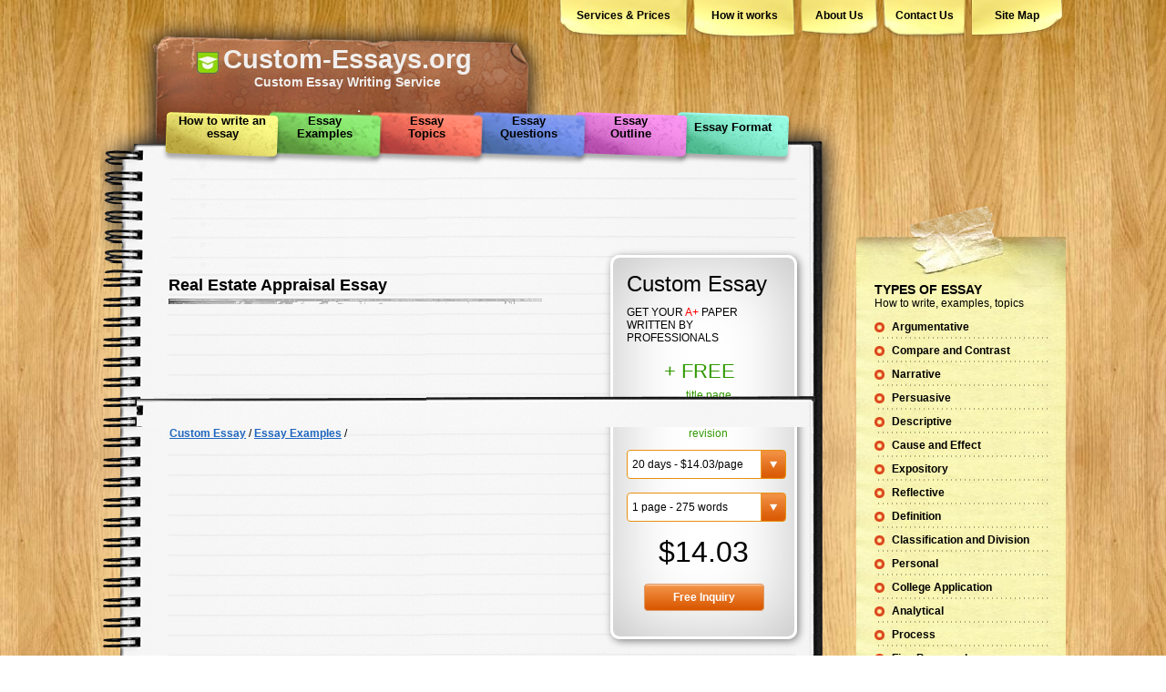

--- FILE ---
content_type: text/html; charset=windows-1251
request_url: http://www.custom-essays.org/examples/Real_Estate_Appraisal_Essay.html
body_size: 8211
content:
<!DOCTYPE html>
<html>
<head>
  <meta http-equiv="Content-Type" content="text/html; charset=windows-1251">
  <title>Real Estate Appraisal Essay</title>
  <meta name="description" content="Free research paper essay example on Real Estate Appraisal">
  <meta name="keywords" content="essay example, sample essay, research paper essay, real estate, market, recession, crisis, us economy, investment, appraisal,">
  <link rel="shortcut icon" href="/favicon.ico" type="image/x-icon">
  <link rel="stylesheet" type="text/css" href="/admin/cache/css/def-2779823977.css">
  <script type="text/javascript" src="/admin/cache/js/def-1199705455.js" charset="windows-1251">
  &#160;
  </script>
<style>
.ban_vertical .selects {
    padding: 8px 0px;
}	
	
	.gsc-control-cse {
	border-color: transparent!important;
    background-color: transparent!important;
	}
	.cse .gsc-control-cse, .gsc-control-cse {
	padding: 0!important;
	}
	.search button {
	font-size: 20px!important;
	line-height: 24px!important;
	}
	
</style><script async src="//pagead2.googlesyndication.com/pagead/js/adsbygoogle.js"></script>
<script>
(adsbygoogle = window.adsbygoogle || []).push({
google_ad_client: "ca-pub-9106721699865569",
enable_page_level_ads: true
});
</script><!-- Global site tag (gtag.js) - Google Analytics -->
<script async src="https://www.googletagmanager.com/gtag/js?id=UA-65021245-40"></script>
<script>
  window.dataLayer = window.dataLayer || [];
  function gtag(){dataLayer.push(arguments);}
  gtag('js', new Date());

  gtag('config', 'UA-65021245-40');
</script></head>
<body>
  <div class="main_div">
    <a href="/" class="logo">Custom-Essays.org<span>Custom Essay Writing Service</span></a>
    <div class="tb_head_t"><script async src="https://pagead2.googlesyndication.com/pagead/js/adsbygoogle.js"></script>
<!-- custom-essays.org links -->
<ins class="adsbygoogle"
style="display:block"
data-ad-client="ca-pub-9106721699865569"
data-ad-slot="2670369218"
data-ad-format="link"
data-full-width-responsive="true"></ins>
<script>
(adsbygoogle = window.adsbygoogle || []).push({});
</script>
      <div class="tb_t">
        <div class="tb_pg">
          <div>
            <a href="/">Custom Essay</a> / <a href="/Essay_Examples.html">Essay Examples</a> /
          </div>
        </div>
      </div>
    </div>
    <div class="menu">
      <a href="/services_prices.html" class="menu_1">Services &amp; Prices</a><a href="/how_it_works.html" class="menu_2">How it works</a><a href="/about.html" class="menu_3">About Us</a><a href="/contact_us.html" class="menu_4">Contact Us</a><a href="/site_map.html" class="menu_5">Site Map</a>
    </div>
    <div class="hor_menu">
      <div class="hor_menu_div" style="margin-left:0px; z-index:6">
        <a href="/How_to_Write_an_Essay.html" class="link hor_menu_1"><font class="lines_2"><span>How to write an<br>
        essay</span></font></a>
        <div class="drop-down" style="background-color:#F7F480; margin-left:0px">
          <div class="drop-down-pad">
            <div>
              <a href="/types_essays.html">Types of Essay</a>
            </div>
            <div>
              <a href="/Essay_Structure.html">Essay Structure</a>
            </div>
            <div>
              <a href="/structure/Writing_a_Thesis_Statement_for_Essay.html">Thesis statement</a>
            </div>
            <div>
              <a href="/structure/Essay_Introduction.html">Essay Introduction</a>
            </div>
            <div>
              <a href="/structure/Essay_Conclusion.html">Essay Conclusion</a>
            </div>
            <div>
              <a href="/essay_writing_tips.html">Writing tips and prompts</a>
            </div>
          </div>
        </div>
      </div>
      <div class="hor_menu_div" style="margin-left:112px; z-index:5">
        <a href="/Essay_Examples.html" class="link hor_menu_2"><font class="lines_2"><span>Essay<br>
        Examples</span></font></a>
        <div class="drop-down" style="background-color:#92ED7A; margin-left:-20px">
          <div class="drop-down-pad">
            <div>
              <a href="/New/Essay_Examples.html">New Essay Examples</a>
            </div>
          </div>
        </div>
      </div>
      <div class="hor_menu_div" style="margin-left:224px; z-index:4">
        <a href="/Essay_Topics.html" class="link hor_menu_3"><font class="lines_2"><span>Essay<br>
        Topics</span></font></a>
      </div>
      <div class="hor_menu_div" style="margin-left:336px; z-index:3">
        <a href="/Essay_Questions.html" class="link hor_menu_4"><font class="lines_2"><span>Essay<br>
        Questions</span></font></a>
      </div>
      <div class="hor_menu_div" style="margin-left:448px; z-index:2">
        <a href="/Essay_Outline.html" class="link hor_menu_5"><font class="lines_2"><span>Essay<br>
        Outline</span></font></a>
      </div>
      <div class="hor_menu_div" style="margin-left:560px; z-index:1">
        <a href="/Essay_Format.html" class="link hor_menu_6"><font class="lines_1"><span>Essay Format</span></font></a>
        <div class="drop-down" style="background-color:#91F8DA; margin-left:-102px">
          <div class="drop-down-pad">
            <div>
              <a href="/essay_format/MLA_Style_Essay_Format.html">MLA Format</a>
            </div>
            <div>
              <a href="/essay_format/APA_Style_Essay_Format.html">APA Format</a>
            </div>
            <div>
              <a href="/essay_format/Chicago_style_essay_format.html">Chicago / Turabian Format</a>
            </div>
            <div>
              <a href="/essay_format/AMA_Style_Essay_Format.html">AMA Format</a>
            </div>
            <div>
              <a href="/essay_format/writing_rules.html">Essay writing rules</a>
            </div>
          </div>
        </div>
      </div>
    </div>
    
    <div class="tb_shadow">
      <div class="tb_head">
        <table width="100%" border="0" cellpadding="0" cellspacing="0">
          <tr>
            <td class="tb_center" valign="top">
              <div class="content_outer">
                <div class="content">
                  <div class="col_1">
                    <div class="content_col1">
                      <h1>Real Estate Appraisal Essay</h1><script async src="https://pagead2.googlesyndication.com/pagead/js/adsbygoogle.js"></script>
<ins class="adsbygoogle"
style="display:block; text-align:center;"
data-ad-layout="in-article"
data-ad-format="fluid"
data-ad-client="ca-pub-9106721699865569"
data-ad-slot="6953258377"></ins>
<script>
(adsbygoogle = window.adsbygoogle || []).push({});
</script>
                      <div style="clear:both">
                        <div>
                          <div>
                            <div id="system_include_object_id24" class="system_include_object">
                              <script async src="//pagead2.googlesyndication.com/pagead/js/adsbygoogle.js"></script> <ins class="adsbygoogle" style="display:inline-block;width:468px;height:60px" data-ad-client="ca-pub-5067092551266760" data-ad-slot="3113328688"></ins> 
                              <script>


                              (adsbygoogle = window.adsbygoogle || []).push({});
                              </script>
                            </div>
                          </div>
                          <div>
                            <div id="system_include_object_id1" class="system_include_object">
                              <div style="padding-top:5px">
                                <div class="essay_detail">
                                  <div class="type_subject">
                                    <b><a href="/samples/by_type/Research_Paper_Examples.html">Example of a Research Paper essay</a> on <a href="/essay_on/Marketing_Essays.html">Marketing</a> about:</b>
                                  </div>
                                  <div class="tags">
                                    <a href="/essay_about/real_estate_essays.html">real estate</a> / <a href="/essay_about/market_essays.html">market</a> / <a href="/essay_about/recession_essays.html">recession</a> / <a href="/essay_about/crisis_essays.html">crisis</a> / <a href="/essay_about/us_economy_essays.html">us economy</a> / <a href="/essay_about/investment_essays.html">investment</a> / appraisal
                                  </div>
                                  <div class="h1">
                                    &nbsp;
                                  </div>
                                  <p><strong>&nbsp;</strong>&nbsp;&nbsp;&nbsp;&nbsp;&nbsp;&nbsp;&nbsp;&nbsp;&nbsp;&nbsp;&nbsp;&nbsp;&nbsp;&nbsp;&nbsp;&nbsp;&nbsp;&nbsp;&nbsp;&nbsp;&nbsp;&nbsp;&nbsp;&nbsp;&nbsp;&nbsp;&nbsp;&nbsp;&nbsp;&nbsp;&nbsp;&nbsp;&nbsp;&nbsp;&nbsp;&nbsp;&nbsp;&nbsp;&nbsp;&nbsp;&nbsp;&nbsp;&nbsp;&nbsp;&nbsp;&nbsp;&nbsp;&nbsp;&nbsp;&nbsp;&nbsp; Abstract</p>
                                  <p>A real estate market is, in fact, a basic one of all other markets that are functioning in particular financial area. Under such circumstances, it is very important to develop this sector of the US economy and watch the development of this trend of business. This paper discusses such issues as the cost of real estate objects and factors that have influenced this cost up to the present period.</p>
                                  <p>A real estate market is multidimensional issue. It means that the issue should be approached from the different sides. Let us try to take a look at the functioning of housing, as it is an important segment in the country&rsquo;s internal market. For this objective I have chosen the article by John Barbanel &ldquo;Why Some Senior Housing Sells&rdquo;. &nbsp;The author of the article describes the situation in the real estate market in the following words: <em>&ldquo;even in an economic downturn, high-end senior housing appears to be relatively immune to the vagaries of the market&rdquo;.</em>(Barbanel J., p.22) In this article the author mentions the fact that the value of housing closely depends on relative value (if to compare with other assets) of the other housings. In spite of the recession in the United States of America, the real estate market of the country demonstrates the presence of rather high prices for buyers. The article also states that the major part of buyers are ready to pay from $850,000 up to $2.5 million for building. The author explains the reason of such a situation in the following words: owners of luxury elder housing projects have a reserves what enables them to receive additional profits from real estate assets even despite of the present crisis in the economy. Besides, the article states that the owners of the other housings are posed to receive benefits from the units. This is largely so because this sector of the US economy is debt-free. The number of homes has reached 35%.</p><div style="text-align:center; margin:0 auto">
<script async src="https://pagead2.googlesyndication.com/pagead/js/adsbygoogle.js"></script>
<ins class="adsbygoogle"
style="display:block;background-color:transparent;"
data-ad-client="ca-pub-9106721699865569"
data-ad-slot="3726128455"
data-ad-format="auto"
data-full-width-responsive="true"></ins>
<script>
(adsbygoogle = window.adsbygoogle || []).push({});
</script>
</div>
                                  <p>&nbsp;&nbsp;&nbsp;&nbsp;&nbsp;&nbsp;&nbsp;&nbsp;&nbsp;&nbsp;&nbsp; If to take a look at the New York real estate market, one can notice a very interesting peculiarity. That peculiarity explains why real estate units are able to generate profits. <strong></strong></p>
                                  <p><strong>&nbsp;</strong>Bradford Perkins, the co-founder and chairman of Perkins Eastman Architects in Manhattan, mentions the idea that long approval processes is able to raise prices of buildings as well as that of the labor. Bradford Perkins calls it &ldquo;the Banana syndrome&rdquo;. (Barbanel J., p.21)</p>
                                  <p>&nbsp;&nbsp;&nbsp;&nbsp;&nbsp;&nbsp;&nbsp;&nbsp;&nbsp;&nbsp;&nbsp; If to speak about interest rate for building loans, one should take into account the bilateral nature of this questing. The situation is largely reasoned by the crisis that is concerned with the US mortgage market. As for the interest rates, these are raised in order to boil the activities that are present in the above mentioned sector. <strong></strong>The same situation repeats with the real estate market. Some parts of the buildings are very expensive what stimulates the growth of the interest rates. Under such circumstances, the government (and in particular the Federal Reserve) has to take into consideration that in case of the crisis, the real estate market requires from the state much flexibility as to the way in which interest rates policy must be conducted.</p>
                                  <p>&nbsp;&nbsp;&nbsp;&nbsp;&nbsp;&nbsp;&nbsp;&nbsp;&nbsp;&nbsp;&nbsp; If to speak about other aspects of the topic, in particular construction costs, one can note that this aspect is, in fact, very important while speaking about the production resources. These were described as very expensive. If to resume thinking about the same issue one has all chances to say that policy of regulation of the US real estate market and especially the factor of appraisement has its own specifics. This question <strong></strong>is not easy to be answered and regulated because of the crisis in the country.</p>
                                  <p>&nbsp;&nbsp;&nbsp;&nbsp;&nbsp;&nbsp;&nbsp;&nbsp;&nbsp;&nbsp;&nbsp; In fact, a lot of economists state that this real estate sector of the US economy has got many challenges nowadays. &ldquo;We are coming out in a challenging time,&rdquo; said Wendy Maitland, a managing director of the ID Marketing Group at Brown Harris Stevens <strong>(</strong>Barbanel J., p.22<strong>)</strong> according to the article Big Deal (the author is Josh Barbanel). That is way it is time to change different approaches for appraisement of real estate units. But this article notes that the US economy &ldquo;is up for the challenge&rdquo; and that a lot of investors understood that the US real estate sector is a place for hopeful investments that would enable to multiply the capital of the company. For example, some of investors understand once mentioned that: &ldquo;New York is a deep and strong market.&rdquo; (If to speak about regional policies in the country). (Barbanel J., p.27) Besides, the article notes that in spite of the recession in the United States of America modern buildings (if to compare with the surrounding older postwar buildings in the neighborhood) are fashionable (in economical understanding) and accordingly to it construction what implies on the high spending.</p>
                                  <p>&nbsp;&nbsp;&nbsp;&nbsp;&nbsp;&nbsp;&nbsp;&nbsp;&nbsp;&nbsp;&nbsp; Of course this ambiguous situation (connecting with the next wave of recession) in the country and in the world as a whole must impact the real estate markets and construction costs and leave a lot of questions about how to manage this sector and succeed in this area. The question that arises is how to regulate interest rates and volumes of loans (or investments) for the market. It is clear that the smallest incorrect step is able to influence the whole industry in a very negative way.</p>
                                  <p>&nbsp;&nbsp;&nbsp;&nbsp;&nbsp;&nbsp;&nbsp;&nbsp;&nbsp;&nbsp;&nbsp; To conclude, the situation at the US real estate market can be described as rather challenging. There are many questions that remain to be unanswered. Many of these require urgent solution and adequate regulation. Also, there are a lot challenges that must be tackled. This is especially true when to speak about the market of real estate objects. Of course, appraisal have to be adequate to the issues that have been already stated in the request.</p>
                                  <p>&nbsp;</p>
                                  <p><strong>Bibliography:</strong></p>
                                  <p>BARBANEL JOSH, &ldquo;Big Deal&rdquo; <em>New York Times</em>. October 17, 2008. Retrieved from <span style="text-decoration: underline;">http://www.nytimes.com/2008/10/19/realestate/19deal2.html?_r=1&amp;ref=realestate&amp;oref=slogin</span></p>
                                  <p>BRENNER, ELSA, &ldquo;Why Some Senior Housing Sells&rdquo;. <em>New York Times</em>. October 17, 2008.</p>
                                  <p>&nbsp;from http://www.nytimes.com/2008/10/19/realestate/19wczo.html?ref=realestate</p>
                                  <p>&nbsp;</p>
                                  <p>&nbsp;</p>
                                  <p>&nbsp;</p>
                                  <p>&nbsp;</p>
                                  <div class="h1">
                                    &nbsp;
                                  </div>
                                </div>
                              </div>
                            </div>
                          </div>
                        </div>
                      </div>
                      <div style="clear:both">
                        <div>
                           
                          
                        </div>
                        <div>
                          &nbsp;
                          <h1><br>
                          &nbsp;</h1>
                          <p>&nbsp;<a href="/Disclaimer">Disclaimer</a> | <a href="/terms_and_conditions.html">Terms and Conditions</a> | <a href="/refund_policy">Refund Policy&nbsp;</a> | <a href="/Privacy_Policy">Privacy Policy</a></p>
                        </div>
                      </div>
                    </div>
                  </div>
                  <div class="col_2">
                    <div class="right_ban">
                      <div class="ban_gray_div_outer">
                        <div class="ban_gray_div ban_vertical">
                          <h4>Custom Essay</h4>
                          <div>
                            GET YOUR <span style="color:red">A+</span> PAPER WRITTEN BY PROFESSIONALS
                          </div>
                          <form method="post" action="/new-order.html" id="ban_form_vertical" rel="nofollow" name="ban_form_vertical">
                            <div class="inner_text">
                              <div class="plus_free">
                                + FREE
                              </div>
                              <div class="plus_text">
                                title page<br>
                                bibliography page<br>
                                proofreading<br>
                                revision
                              </div>
                              <div class="selects first_select">
                                <select class="styled" name="DELIVERY_ID" onfocus="foc()" onblur="unfoc()" onclick="priceCorrect({1:14.03,2:15.78,3:19.67,4:21.47,5:26.39,6:33.60,16:35.57})" onchange="priceCorrect({1:14.03,2:15.78,3:19.67,4:21.47,5:26.39,6:33.60,16:35.57})">
                                  <option value="1">
                                    20 days - $14.03/page
                                  </option>
                                  <option value="2">
                                    10 days - $15.78/page
                                  </option>
                                  <option value="3">
                                    3 days - $14.95/page
                                  </option>
                                  <option value="4">
                                    48 hours - $21.47/page
                                  </option>
                                  <option value="5">
                                    24 hours - $26.39/page
                                  </option>
                                  <option value="6">
                                    12 hours - $33.60/page
                                  </option>
                                  <option value="16">
                                    6 hours - $35.57/page
                                  </option>
                                </select>
                              </div>
                              <div class="selects">
                                <select class="styled" name="NUMBER_PAGES" onfocus="foc()" onblur="unfoc()" onclick="priceCorrect({1:14.03,2:15.78,3:19.67,4:21.47,5:26.39,6:33.60,16:35.57})" onchange="priceCorrect({1:14.03,2:15.78,3:19.67,4:21.47,5:26.39,6:33.60,16:35.57})">
                                  <option value="1">
                                    1 page - 275 words
                                  </option>
                                  <option value="2">
                                    2 pages - 550 words
                                  </option>
                                  <option value="3">
                                    3 pages - 825 words
                                  </option>
                                  <option value="4">
                                    4 pages - 1000 words
                                  </option>
                                  <option value="5">
                                    5 pages - 1250 words
                                  </option>
                                  <option value="6">
                                    6 pages - 1500 words
                                  </option>
                                  <option value="7">
                                    7 pages - 1750 words
                                  </option>
                                  <option value="8">
                                    8 pages - 2000 words
                                  </option>
                                  <option value="9">
                                    9 pages - 2250 words
                                  </option>
                                  <option value="10">
                                    10 pages - 2500 words
                                  </option>
                                  <option value="11">
                                    11 pages - 2750 words
                                  </option>
                                  <option value="12">
                                    12 pages - 3000 words
                                  </option>
                                  <option value="13">
                                    13 pages - 3250 words
                                  </option>
                                  <option value="14">
                                    14 pages - 3500 words
                                  </option>
                                  <option value="15">
                                    15 pages - 3750 words
                                  </option>
                                  <option value="16">
                                    16 pages - 4000 words
                                  </option>
                                  <option value="17">
                                    17 pages - 4250 words
                                  </option>
                                  <option value="18">
                                    18 pages - 4500 words
                                  </option>
                                  <option value="19">
                                    19 pages - 4750 words
                                  </option>
                                  <option value="20">
                                    20 pages - 5000 words
                                  </option>
                                  <option value="21">
                                    21 pages - 5250 words
                                  </option>
                                  <option value="22">
                                    22 pages - 5500 words
                                  </option>
                                  <option value="23">
                                    23 pages - 5750 words
                                  </option>
                                  <option value="24">
                                    24 pages - 6000 words
                                  </option>
                                  <option value="25">
                                    25 pages - 6250 words
                                  </option>
                                  <option value="26">
                                    26 pages - 6500 words
                                  </option>
                                  <option value="27">
                                    27 pages - 6750 words
                                  </option>
                                  <option value="28">
                                    28 pages - 7000 words
                                  </option>
                                  <option value="29">
                                    29 pages - 7250 words
                                  </option>
                                  <option value="30">
                                    30 pages - 7500 words
                                  </option>
                                  <option value="31">
                                    31 pages - 7750 words
                                  </option>
                                  <option value="32">
                                    32 pages - 8000 words
                                  </option>
                                  <option value="33">
                                    33 pages - 8250 words
                                  </option>
                                  <option value="34">
                                    34 pages - 8500 words
                                  </option>
                                  <option value="35">
                                    35 pages - 8750 words
                                  </option>
                                  <option value="36">
                                    36 pages - 9000 words
                                  </option>
                                  <option value="37">
                                    37 pages - 9250 words
                                  </option>
                                  <option value="38">
                                    38 pages - 9500 words
                                  </option>
                                  <option value="39">
                                    39 pages - 9750 words
                                  </option>
                                  <option value="40">
                                    40 pages - 10000 words
                                  </option>
                                  <option value="50">
                                    50 pages - 12500 words
                                  </option>
                                  <option value="60">
                                    60 pages - 15000 words
                                  </option>
                                  <option value="70">
                                    70 pages - 17500 words
                                  </option>
                                  <option value="80">
                                    80 pages - 20000 words
                                  </option>
                                  <option value="90">
                                    90 pages - 22500 words
                                  </option>
                                  <option value="100">
                                    100 pages - 25000 words
                                  </option>
                                  <option value="110">
                                    110 pages - 27500 words
                                  </option>
                                  <option value="120">
                                    120 pages - 30000 words
                                  </option>
                                </select>
                              </div>
                              <div class="selects price_value">
                                $14.03
                              </div>
                              <div class="selects">
                                <a href="/new-order.html" onclick="document.getElementById('ban_form_vertical').submit(); return false;" class="butt">Free Inquiry</a>
                              </div>
                            </div>
                          </form>
                        </div>
                      </div>
                    </div>
                    <div class="search"><script async src="https://cse.google.com/cse.js?cx=010994271468792356594:mianu3ianlq"></script>
<div class="gcse-search"></div>
                      
                      
                    </div>
                    <div class="how_to_write">
                      <div class="how_to_write_bot">
                        <div class="how_to_write_top">
                          <div class="how_to_write_pad">
                            <div class="nm">
                              <a href="/research_paper_essay.html">How to write a Research Paper Essay</a>
                            </div>
                            <div class="lnk">
                              <a href="/samples/by_type/Research_Paper_Examples.html">Research Paper Essay Examples</a>
                            </div>
                          </div>
                        </div>
                      </div>
                    </div>
                    <div class="right_text"></div>
                    <div class="right_links"><div style="text-align:center; margin:0 auto">
<script async src="https://pagead2.googlesyndication.com/pagead/js/adsbygoogle.js"></script>
<ins class="adsbygoogle"
style="display:block;background-color:transparent;"
data-ad-client="ca-pub-9106721699865569"
data-ad-slot="3726128455"
data-ad-format="auto"
data-full-width-responsive="true"></ins>
<script>
(adsbygoogle = window.adsbygoogle || []).push({});
</script>
</div></div>
                  </div>
                  <div style="clear:both"></div>
                </div>
              </div>
              <div class="bot_ban">
                <div class="ban_yellow_div_outer">
                  <div class="ban_yellow_div ban_horizontal_yellow">
                    <h4>Need <span>A+</span> Research Paper essay?</h4>
                    <div class="ban_left_col">
                      GET YOUR PAPER WRITTEN<br>
                      BY EXPERTS
                      <ul>
                        <li>&ndash; profound analysis</li>
                        <li>&ndash; original &amp; auhentic writing</li>
                        <li>&ndash; individual approach</li>
                      </ul>
                    </div>
                    <div class="ban_right_col">
                      <div class="price_value">
                        <span>$9.95</span>/page
                      </div><a href="/new-order.html" class="butt">Order Now</a>
                    </div>
                    <div class="clear"></div>
                  </div>
                </div>
              </div>
            </td>
            <td rowspan="1" valign="top">
              <div style="position:relative; margin-top:-75px;">
                <div class="right_top_block">
                  <div class="right_top_block_c">
                    <div class="right_top_block_t">
                      <div class="nm">
                        TYPES OF ESSAY
                      </div>
                      <div class="sm">
                        How to write, examples, topics
                      </div>
                      <div class="lnk">
                        <div>
                          <a href="/essay_types/Argumentative_Essay.html">Argumentative</a>
                        </div>
                      </div>
                      <div class="lnk">
                        <div>
                          <a href="/essay_types/Compare_and_Contrast_Essay.html">Compare and Contrast</a>
                        </div>
                      </div>
                      <div class="lnk">
                        <div>
                          <a href="/essay_types/Narrative_Essay.html">Narrative</a>
                        </div>
                      </div>
                      <div class="lnk">
                        <div>
                          <a href="/essay_types/Persuasive_Essay.html">Persuasive</a>
                        </div>
                      </div>
                      <div class="lnk">
                        <div>
                          <a href="/essay_types/Descriptive_Essay.html">Descriptive</a>
                        </div>
                      </div>
                      <div class="lnk">
                        <div>
                          <a href="/essay_types/Cause_and_Effect_Essay.html">Cause and Effect</a>
                        </div>
                      </div>
                      <div class="lnk">
                        <div>
                          <a href="/essay_types/Expository_Essay.html">Expository</a>
                        </div>
                      </div>
                      <div class="lnk">
                        <div>
                          <a href="/essay_types/Reflective_Essay.html">Reflective</a>
                        </div>
                      </div>
                      <div class="lnk">
                        <div>
                          <a href="/essay_types/Definition_Essay.html">Definition</a>
                        </div>
                      </div>
                      <div class="lnk">
                        <div>
                          <a href="/essay_types/Classification_Essay.html">Classification and Division</a>
                        </div>
                      </div>
                      <div class="lnk">
                        <div>
                          <a href="/essay_types/Personal_Essay.html">Personal</a>
                        </div>
                      </div>
                      <div class="lnk">
                        <div>
                          <a href="/essay_types/College_Application_Essay.html">College Application</a>
                        </div>
                      </div>
                      <div class="lnk">
                        <div>
                          <a href="/essay_types/analytical_essay.html">Analytical</a>
                        </div>
                      </div>
                      <div class="lnk">
                        <div>
                          <a href="/essay_types/Process_Essay.html">Process</a>
                        </div>
                      </div>
                      <div class="lnk">
                        <div>
                          <a href="/essay_types/Five_5_Paragraph_Essay.html">Five Paragraph</a>
                        </div>
                      </div>
                      <div class="lnk">
                        <div>
                          <a href="/essay_types/Critical_Essay.html">Critical</a>
                        </div>
                      </div>
                      <div class="lnk">
                        <div>
                          <a href="/literary_analysis_essay.html">Literary Analysis</a>
                        </div>
                      </div>
                      <div class="all_lnk">
                        <a href="/types_essays.html">View all (31) types &gt;&gt;</a>
                      </div>
                    </div>
                  </div>
                </div>
                <div class="right_bottom_block">
                  <div class="hd">
                    <div class="hd_pad">
                      <div class="nm">
                        ESSAY SUBJECTS
                      </div>
                      <div class="sm">
                        examples, topics, questions
                      </div>
                    </div>
                  </div>
                  <div class="right_bottom_block_c">
                    <div class="lnk">
                      <div>
                        <a href="/essay_on/literature_essays.html">Literature</a>
                      </div>
                    </div>
                    <div class="lnk">
                      <div>
                        &ndash; <a href="/essay_on/Of_Mice_and_Men_essays.html">Of Mice and Men</a>
                      </div>
                    </div>
                    <div class="lnk">
                      <div>
                        &ndash; <a href="/essay_on/Frankenstein_essays.html">Frankenstein</a>
                      </div>
                    </div>
                    <div class="lnk">
                      <div>
                        &ndash; <a href="/essay_on/Jane_Eyre_essays.html">Jane Eyre</a>
                      </div>
                    </div>
                    <div class="lnk">
                      <div>
                        &ndash; <a href="/essay_on/Lord_of_Flies_essays.html">Lord of the Flies</a>
                      </div>
                    </div>
                    <div class="lnk">
                      <div>
                        &ndash; <a href="/essay_on/The_Great_Gatsby_essays.html">The Great Gatsby</a>
                      </div>
                    </div>
                    <div class="lnk">
                      <div>
                        &ndash; <a href="/essay_on/To_Kill_a_Mockingbird_essays.html">To Kill a Mockingbird</a>
                      </div>
                    </div>
                    <div class="lnk">
                      <div>
                        &ndash; <a href="/essay_on/The_Crucible_essays.html">The Crucible</a>
                      </div>
                    </div>
                    <div class="lnk">
                      <div>
                        &ndash; <a href="/essay_on/Pride_and_Prejudice_essays.html">Pride and Prejudice</a>
                      </div>
                    </div>
                    <div class="lnk">
                      <div>
                        &ndash; <a href="/essay_on/Kite_Runner_essays.html">Kite Runner</a>
                      </div>
                    </div>
                    <div class="lnk">
                      <div>
                        &ndash; <a href="/essay_on/Death_of_a_Salesman_essays.html">Death of a Salesman</a>
                      </div>
                    </div>
                    <div class="lnk">
                      <div>
                        <a href="/essay_on/social_issues_essays.html">Social issues</a>
                      </div>
                    </div>
                    <div class="lnk">
                      <div>
                        <a href="/essay_on/Philosophy_essays.html">Philosophy</a>
                      </div>
                    </div>
                    <div class="lnk">
                      <div>
                        <a href="/essay_on/Art_essays">Art</a>
                      </div>
                    </div>
                    <div class="lnk">
                      <div>
                        <a href="/essay_on/business_essays.html">Business</a>
                      </div>
                    </div>
                    <div class="lnk">
                      <div>
                        <a href="/essay_on/Economics_papers.html">Economics</a>
                      </div>
                    </div>
                    <div class="lnk">
                      <div>
                        <a href="/essay_on/Essays_on_Countries">Countries</a>
                      </div>
                    </div>
                    <div class="lnk">
                      <div>
                        <a href="/essay_on/environment_essays.html">Environment</a>
                      </div>
                    </div>
                    <div class="lnk">
                      <div>
                        <a href="/essay_on/English_Essays.html">English</a>
                      </div>
                    </div>
                    <div class="lnk">
                      <div>
                        <a href="/essay_on/History_essays.html">History</a>
                      </div>
                    </div>
                    <div class="lnk">
                      <div>
                        <a href="/essay_on/Law_essays.html">Law</a>
                      </div>
                    </div>
                    <div class="lnk">
                      <div>
                        <a href="/essay_on/Management_essays.html">Management</a>
                      </div>
                    </div>
                    <div class="lnk">
                      <div>
                        <a href="/essay_on/Marketing_Essays.html">Marketing</a>
                      </div>
                    </div>
                    <div class="lnk">
                      <div>
                        <a href="/essay_on/Health_essays.html">Health</a>
                      </div>
                    </div>
                    <div class="lnk">
                      <div>
                        <a href="/essay_on/Movies_essays.html">Movies</a>
                      </div>
                    </div>
                    <div class="lnk">
                      <div>
                        <a href="/essay_on/Personal_essays.html">Personal</a>
                      </div>
                    </div>
                    <div class="lnk">
                      <div>
                        <a href="/essay_on/Politics_essays.html">Politics</a>
                      </div>
                    </div>
                    <div class="lnk">
                      <div>
                        <a href="/essay_on/Psychology_essays.html">Psychology</a>
                      </div>
                    </div>
                  </div>
                </div>
                <div style="padding-top:30px"></div>
              </div>
            </td>
          </tr>
          <tr>
            <td class="tb_footer">
              <div class="footer_div">
                <div>
                  <div>
                    <div id="system_include_object_id19" class="system_include_object">
                      <script type="text/javascript">
                      _shcp = []; _shcp.push({widget_id : 563844, widget : "Chat"}); (function() { var hcc = document.createElement("script"); hcc.type = "text/javascript"; hcc.async = true; hcc.src = ("https:" == document.location.protocol ? "https" : "http")+"://widget.siteheart.com/apps/js/sh.js"; var s = document.getElementsByTagName("script")[0]; s.parentNode.insertBefore(hcc, s.nextSibling); })();
                      </script> <noscript>
                      <div></div></noscript>
                    </div>
                  </div>
                </div>
              </div>
            </td>
            <td></td>
          </tr>
        </table>
      </div>
    </div>
  </div>
<!--LiveInternet counter--><script type="text/javascript">
document.write("<a href='//www.liveinternet.ru/click' "+
"target=_blank><img src='//counter.yadro.ru/hit?t26.1;r"+
escape(document.referrer)+((typeof(screen)=="undefined")?"":
";s"+screen.width+"*"+screen.height+"*"+(screen.colorDepth?
screen.colorDepth:screen.pixelDepth))+";u"+escape(document.URL)+
";h"+escape(document.title.substring(0,150))+";"+Math.random()+
"' alt='' title='LiveInternet: РїРѕРєР°Р·Р°РЅРѕ С‡РёСЃР»Рѕ РїРѕСЃРµС‚РёС‚РµР»РµР№ Р·Р°"+
" СЃРµРіРѕРґРЅСЏ' "+
"border='0' width='88' height='15'><\/a>")
</script><!--/LiveInternet-->
</body>
</html>


--- FILE ---
content_type: text/html; charset=utf-8
request_url: https://www.google.com/recaptcha/api2/aframe
body_size: 115
content:
<!DOCTYPE HTML><html><head><meta http-equiv="content-type" content="text/html; charset=UTF-8"></head><body><script nonce="yuo735XaNIBqgC4OdYvn2Q">/** Anti-fraud and anti-abuse applications only. See google.com/recaptcha */ try{var clients={'sodar':'https://pagead2.googlesyndication.com/pagead/sodar?'};window.addEventListener("message",function(a){try{if(a.source===window.parent){var b=JSON.parse(a.data);var c=clients[b['id']];if(c){var d=document.createElement('img');d.src=c+b['params']+'&rc='+(localStorage.getItem("rc::a")?sessionStorage.getItem("rc::b"):"");window.document.body.appendChild(d);sessionStorage.setItem("rc::e",parseInt(sessionStorage.getItem("rc::e")||0)+1);localStorage.setItem("rc::h",'1769795940715');}}}catch(b){}});window.parent.postMessage("_grecaptcha_ready", "*");}catch(b){}</script></body></html>

--- FILE ---
content_type: text/css; charset=
request_url: http://www.custom-essays.org/admin/cache/css/def-2779823977.css
body_size: 4380
content:
html, body
{
	margin:0px;
	padding:0px;
	font-family:Tahoma, Arial, Verdana, Helvetica, sans-serif;
	font-size:12px;
	color:black;
	min-width:1000px;
	background:url("/admin/templates/essays/images/body_bg.jpg") top center;
}

a.butt,
a.butt:visited{
    background: #d95801 url("/admin/templates/essays/images/1.png") repeat-x top;
    display: block;
    padding: 7px 15px 7px 15px;
    border: 1px solid #DE9A69;
    
    -moz-border-radius: 4px; /* Firefox */
    -webkit-border-radius: 4px; /* Safari, Chrome */
    -khtml-border-radius: 4px; /* KHTML */
    border-radius: 4px; /* CSS3 */              
    
    font-weight: bolder;
    color:#fff;
    clear: both;
    margin: 0px 0px 0px 0px;
    text-decoration:none;
    white-space:nowrap;
}

a.butt:active
{
  background: #d95801 url("/admin/templates/essays/images/1.png") repeat-x top !important;
}
a.butt:hover{   
    background: #e96913 url("/admin/templates/essays/images/1-hover.png") repeat-x top;        
    cursor: pointer;
}


.logo
{
  background:url("/admin/templates/essays/images/1-hover.png") -100px -100px no-repeat;
  left:60px;
  top:40px;
  display:block;
  position:absolute;
  color:#F1EFEE;
  text-decoration:none;
  font-size:29px;
  font-weight:bold;
  text-align:center;
  width:422px;
  padding-top:9px;
  padding-bottom:18px;
}
.logo span
{
  display:block;
  font-size:14px;
  font-weight:bold;
}
.logo:hover
{
  color:#FFFEFD;
}
.ButtonSend
{
    overflow:visible !important;
    cursor:pointer !important;
    font-size:12px !important;
    font-family:Tahoma, Verdana !important;
    border:none !important;
    color:white !important;
    padding:1px 20px !important;
    width:auto !important;
    border-radius:10px;
    -webkit-border-radius:10px;
    -khtml-border-radius:10px;
    -moz-border-radius:10px;
    -moz-opacity:0.6;
    opacity:.60;
    filter:alpha(opacity=60);
    background:#1462A0 !important;
}
.ButtonSend:hover
{
  -moz-opacity:1;
  opacity:1;
  filter:alpha(opacity=100);
}

a
{
  color:#1e66bf;
}
p
{
  margin:0px 0px 7px 0px;
}
.main_div
{
  width:1060px;
  margin:0px auto;
  position:relative;
}
.tb_shadow
{
  background:url("/admin/templates/essays/images/tb_shadow.png") -20px 102px no-repeat;
}
.tb_head_t
{ 
  position:absolute;
  left:40px;
  top:155px;
  z-index:10;
}
.tb_head_t .tb_t
{
  background:url("/admin/templates/essays/images/tb_head_t.png") top left no-repeat;
  width:745px;
  height:48px;
  position:relative;
}
.tb_head_t .tb_pg
{
  width:470px;
  position:absolute;
  bottom:0px;
  margin-left:36px;
}
.tb_head_t .tb_pg a
{
  font-weight:bold;
}
.tb_head
{
  background:url("/admin/templates/essays/images/tb_head.png?1") top left no-repeat;
  padding-top:300px;
}
.tb_center
{
  background:url("/admin/templates/essays/images/tb_center.png") top left repeat-y;
  width:830px;
}
.tb_footer
{
  background:url("/admin/templates/essays/images/tb_foot.png") -8px 0px no-repeat;
  height:229px;
}

/* right_top_block */
.right_top_block
{
  background:url("/admin/templates/essays/images/right_top_block.gif") 57px 0px no-repeat;
  padding-top:35px;
}

.right_top_block_t
{
  background:url("/admin/templates/essays/images/right_top_block_t.jpg") 0px 0px no-repeat;
  padding:50px 20px 20px 20px;
}
.right_top_block_c
{
  background:url("/admin/templates/essays/images/right_top_block_с.jpg") 0px 0px repeat-y;
}
.right_top_block .nm
{
  font-weight:bold;
  font-size:14px;
  padding-bottom:5px;
}
.right_top_block .sm
{
  padding-bottom:10px;
  line-height:5px;
}
.right_top_block .lnk
{
  background:url("/admin/templates/essays/images/right_top_block_dot.gif") left center no-repeat;
}
.right_top_block .all_lnk
{
  padding-top:5px;
  text-align:right;
}
.right_top_block .lnk div
{
  background:url("/admin/templates/essays/images/right_top_block_dotted.gif") bottom left repeat-x;
  padding:6px 0px 6px 19px;
}
.right_top_block .lnk div a
{
  text-decoration:none;
  font-weight:bold;
  color:black;
}
.right_top_block .lnk div a:hover
{
  text-decoration:underline;
}
/* right_bottom_block */
.right_bottom_block
{
  margin-top:50px;
  background:url("/admin/templates/essays/images/right_bottom_block.gif") top left no-repeat;
}
.right_bottom_block_c
{
  background:url("/admin/templates/essays/images/right_bottom_block_с.gif") 0px 0px repeat-y;
  padding:0px 25px 15px 35px;
}
.right_bottom_block .hd
{
  height:106px;
  overflow:hidden;
}
.right_bottom_block .hd .hd_pad
{
  padding-top:66px;
  padding-left:35px;
  padding-right:25px;
}
.right_bottom_block .nm
{
  font-weight:bold;
  font-size:14px;
  line-height:22px;
  padding-top:2px;
}
.right_bottom_block .sm
{
  line-height:5px;
}
.right_bottom_block .lnk
{
  text-indent:0px;
  line-height:18px;
  padding-left:0px;
}
.right_bottom_block .lnk a
{
  font-size:14px;
  text-decoration:none;
  color:black;
}
.right_bottom_block .lnk a:hover
{
  text-decoration:underline;
}
/* menu */
a.menu_act
{
  text-decoration:underline !important;
}
.menu
{
  position:absolute;
  right:0px;
}
.menu a
{
  display:block;
  height:44px;
  line-height:35px;
  text-align:center;
  float:left;
  text-decoration:none;
  font-weight:bold;
  font-size:12px;
  font-family:Verdana, Tahoma, Arial;
  color:black;
}
.menu a:hover
{
  text-decoration:underline;
}
.menu_1
{
  width:148px;
  background:url("/admin/templates/essays/images/menu_1.png") top left no-repeat;
}
.menu_2
{
  width:118px;
  background:url("/admin/templates/essays/images/menu_2.png") top left no-repeat;
}
.menu_3
{
  width:91px;
  background:url("/admin/templates/essays/images/menu_3.png") top left no-repeat;
}
.menu_4
{
  width:96px;
  background:url("/admin/templates/essays/images/menu_4.png") top left no-repeat;
}
.menu_5
{
  width:107px;
  background:url("/admin/templates/essays/images/menu_5.png") top left no-repeat;
}

/* login */
.login_user
{
  font-weight:bold;
  text-align:right;
  
  background: rgba(255,255,255,0.5);
  *background:transparent;
  filter:progid:DXImageTransform.Microsoft.gradient(startColorstr=#7fffffff,endColorstr=#7fffffff);
  *zoom: 1;
    
  height:33px;
  line-height:33px;
  position:absolute;
  top:65px;
  right:80px;
  padding:0px 20px;
}
.login_user a:hover
{
  color:#2888FF;
}
.login
{
  width:500px;
  height:33px;
  line-height:33px;
  background:url("/admin/templates/essays/images/login.png") top left no-repeat;
  position:absolute;
  top:65px;
  right:30px;
}
.login .txt, .login .btn
{
  width:1%;
  height:33px;
}
.login .txt div, .login .btn div
{
  padding:0px 7px;
  line-height:33px;
  font-family:Verdana, Tahoma, Arial;
  font-weight:bold;
  font-size:12px;
  color:black;
}
.login input
{
  border:1px solid #5E5D5B;
  margin:0px;
  padding:0px;
  width:100%;
  text-indent:2px;
  padding-top:1px;
  padding-bottom:1px;
}

.login .btn button
{
  border:none;
  background:#666360;
  display:block;
  font-size:10px;
  white-space:nowrap;
  color:white;
  line-height:18px;
  text-decoration:none;
  padding:0px 4px;
  font-weight:normal;
  cursor:pointer;
}

/* hor_menu */
.hor_menu
{
  margin-left:67px;
}
.hor_menu_div
{
  position:absolute;
  top:120px;
}
.hor_menu_div_order .drop-down
{
  display:none !important;
}
.hor_menu a.link
{
  display:block;
  width:134px;
  height:65px;
  text-decoration:none;
  text-align:center;
  z-index:16;
  position:absolute;
}
.hor_menu a.link font
{
  display:block;
  width:134px;
  height:65px; 
}
.hor_menu a.link span
{
  font-family:Tahoma, Arial, Verdana;
  font-size:13px;
  font-weight:bold;
  color:#010101;
}
.hor_menu a.link font.lines_1 span
{
  display:block;
  padding-top:12px;
}
.hor_menu a.link font.lines_2 span
{
  display:block;
  padding-top:6px;
  line-height:14px;
}
.hor_menu_div:hover
{
  z-index:12 !important;
}
.hor_menu_div_order
{
  top:140px !important;
}
.hor_menu_div_order:hover
{
  z-index:1 !important;
}
.hor_menu_div_order a.link
{
  height:20px !important;
  overflow:hidden;
  cursor:default;
}
.hor_menu_div_order a.link span
{
  visibility:hidden;
}
.hor_menu a.hor_menu_1
{
  background:url("/admin/templates/essays/images/hor_menu_1.png") top left no-repeat;
}
.hor_menu a.hor_menu_2
{
  background:url("/admin/templates/essays/images/hor_menu_2.png") top left no-repeat;
}
.hor_menu a.hor_menu_3
{
  background:url("/admin/templates/essays/images/hor_menu_3.png") top left no-repeat;
}
.hor_menu a.hor_menu_4
{
  background:url("/admin/templates/essays/images/hor_menu_4.png") top left no-repeat;
}
.hor_menu a.hor_menu_5
{
  background:url("/admin/templates/essays/images/hor_menu_5.png") top left no-repeat;
}
.hor_menu a.hor_menu_6
{
  background:url("/admin/templates/essays/images/hor_menu_6.png") top left no-repeat;
}
.hor_menu_act font.lines_1
{
  background:url("/admin/templates/essays/images/hor_menu_act.png") 50% 30px no-repeat;
}
.hor_menu_act font.lines_2
{
  background:url("/admin/templates/essays/images/hor_menu_act.png") 50% 32px no-repeat;
}
.drop-down
{
  display:none;
}
.hor_menu_div:hover .drop-down
{
  margin-top:40px;
  width:230px;
  display:block;
  background-image:url("/admin/templates/essays/images/menu_drop-down.png");
  border-radius:5px;
  -moz-border-radius:5px;
  -webkit-border-radius:5px;
  -khtml-border-radius:5px;
  z-index:15;
  position:absolute;
  
  box-shadow: 2px 5px 7px #737373;
  -moz-box-shadow: 2px 5px 7px #737373;
  -webkit-box-shadow: 2px 5px 7px #737373;
  -khtml-box-shadow: 2px 5px 7px #737373;
}
.drop-down-pad
{
  padding:25px 15px 15px 15px;
}
.drop-down-pad div
{
  background:url("/admin/templates/essays/images/menu_drop-down-dots.png") bottom left repeat-x;
  padding:5px 0px;
}
.drop-down-pad div a
{
  font-weight:bold;
  color:black;
  font-size:12px;
  text-decoration:none;
}
.drop-down-pad div a:hover, .drop-down-pad div a.act
{
  text-decoration:underline;
}

/* content */
.content_outer
{
  padding-left:75px;
  padding-right:48px;
}
.content
{
  position:relative;
  margin-top:-20px;
}
.content .col_1
{
  width:485px;
  float:left;
  position:relative;
}
.content .col_2
{
  width:217px;
  float:left;
  padding-top:0px;
}
.hot
{
  display:block;
  text-decoration:none;
  width:253px;
  height:194px;
  background:url("/admin/templates/essays/images/hot.png") top left no-repeat;
  right:0px;
  top:0px;
  position:absolute;
  margin-top:-31px;
  margin-right:-1px;
  z-index:10;
}
.hot span
{
  display:block;
  padding-top:63px;
  padding-left:130px;
  color:#77210A;
  font-size:24px;
}

/* search */
.search
{
  height:51px;
}
.search div.nm
{
  font-weight:bold;
  color:black;
  font-family:Verdana, Arial, Tahoma;
  font-size:12px;
  padding-bottom:5px;
}
.search .inp
{
  width:150px !important;
}
.search .inp div
{
  border:1px solid #5F5F5F;
  padding-right:2px;
}
.search .inp input
{
  margin:0px;
  padding:0px;
  border:1px solid #DBDBDB;
  width:100%;
  padding-top:1px;
  padding-bottom:1px;
  text-indent:1px;
}
.search button
{
  border:1px solid white;
  background:#666360;
  font-size:10px;
  white-space:nowrap;
  color:white;
  line-height:18px;
  text-decoration:none;
  padding:0px 4px;
  font-weight:normal;
  cursor:pointer;
}

/* how_to_write */
.how_to_write
{
  width:217px;
  /*
  height:338px;
  background:url("/admin/templates/essays/images/how_to_write.png") top left no-repeat;
  */
  overflow:hidden;
}
.how_to_write_top
{
  background:url("/admin/templates/essays/images/how_to_write_top.png") top left no-repeat;
}

.how_to_write_bot
{
  background:url("/admin/templates/essays/images/how_to_write_bot.png") bottom left no-repeat;
  padding-bottom:50px;
}


.how_to_write_pad
{
  padding:70px 15px 0px 15px;
}
.how_to_write .nm
{
  font-weight:bold;
  padding-bottom:5px;
}
.how_to_write .nm a
{
  font-weight:bold;
  font-size:12px;
  text-decoration:none;
  color:black;
}
.how_to_write .nm a:hover
{
  text-decoration:underline;
}
.how_to_write .lnk
{
  padding:2px 0px 2px 10px;
}
.how_to_write .lnk a
{
  color:black;
  text-decoration:none;
}
.how_to_write .lnk a:hover
{
  text-decoration:underline;
}
/* right_links */
.right_links
{
  padding-top:15px;
}
.right_links .nm
{
  color:#010202;
  font-weight:bold;
}
.right_links .lnk
{
  background:url("/admin/templates/essays/images/right_links.gif") bottom right no-repeat;
  padding:5px 0px 5px 7px;
}
.right_links .lnk a
{
  text-decoration:none;
}
.right_links .lnk a:hover
{
  text-decoration:underline;
}

.content_col1
{
  padding-top:23px;
  padding-right:25px;
}
h1, .h1
{
  margin:0px 0px 4px 0px;
  padding:0px 0px 10px 0px;
  font-size:18px;
  font-weight:bold;
  background:url("/admin/templates/essays/images/h1.gif") bottom left no-repeat;
}
h2
{
  margin:0px 0px 5px 0px;
  padding:0px;
  font-size:12px;
  font-weight:bold;
}
h3
{
  margin:0px 0px 10px 0px;
  padding:0px;
  font-size:14px;
  font-weight:bold;
}
h4
{
  margin:0px 0px 10px 0px;
  padding:0px;
  font-size:24px;
  font-weight:bold;
}

.order_page_links
{
  clear:both;
  height:119px;
  overflow:hidden;
}

.service_text, .order_page_html
{
  clear:both;
  padding-bottom:20px;
}

.right_text
{

}
.right_text_pad
{
  padding:20px 0px 10px 0px;
}

.footer_div
{
  padding-top:40px;
  padding-left:200px;
  padding-right:80px;
}

.main_ban
{
  padding:0px 20px 0px 0px;
  clear:both;
}
.right_ban
{
  clear:both;
  padding-right:12px;
  padding-bottom:25px;
}
.bot_ban
{
  padding:20px 65px 10px 73px;
  clear:both;
}.SiteOverlay
{
  display:block;
  top: 0px;
  position:fixed;
  //position: absolute;
  top: expression(
	eval(document.documentElement.scrollTop) + "px"
	/*document.getElementsByTagName('body')[0].scrollTop + "px"*/
  );
  left:0px;
  width:100%;
  height:100%;
  z-index:9999;
  background-color:#000;
  -moz-opacity: 0.2; /* код для движков Mozilla */
  opacity:.20;  /*свойство из спецификации CSS3, которое поддерживается не всеми браузерами*/
  filter: alpha(opacity=20); /* код для IE */
  
}

.SitePageLayer
{
	position:absolute;
	width:1000px;
	top: 50px;
	left:50%;
	z-index:999999;
	background:white;
	border:1px solid #006796;
	
	border-radius:5px;
	-webkit-border-radius:5px;
	-moz-border-radius:5px;
	-khtml-border-radius:5px;
}

.SitePageLayer_close
{
	position:absolute;
	top:60px;
	left:50%;
	z-index:9999999;
	padding:0px;
	margin:0px;
}.list
{
  padding:10px 0px 15px 0px;
}

.list-separator
{
  background:url("/admin/components/essay/templates/.default/images/list-separator.gif") bottom left no-repeat;
}

.link-big
{
  padding-bottom:9px;
}
.link-big a
{
  font-size:14px;
  font-weight:bold;
}

.small-tags
{
  font-size:10px;
}

.group_outer
{
  padding-bottom:15px;
}
.group
{
  background:url("/admin/components/essay/templates/.default/images/list-separator.gif") left bottom no-repeat;
  padding-bottom:10px;
}

.group_name
{
  font-size:14px;
  font-weight:bold;
}
.group_link_name
{
  font-weight:bold;
  text-decoration:none;
}
a.group_link_name:hover
{
  text-decoration:underline;
}
.group_text
{
  padding:10px 0px;
}

.top_separatop
{
  background:url("/admin/components/essay/templates/.default/images/list-separator.gif") top left no-repeat;
}

.bottom_separator
{
  background:url("/admin/components/essay/templates/.default/images/list-separator.gif") bottom left no-repeat;
}
.padding_separator
{
  padding:10px 0px;
}

.tags
{
  clear:both;
  padding-bottom:15px;
}

.first_page_text
{
  clear:both;
  padding-bottom:10px;
}


.filter_selector
{
  text-align:center;
}
.filter_selector font
{
  padding-right:0px;
}
.filter_selector a
{
  margin:0px 5px;
}
.filter_selector a.act
{
  font-weight:bold;
  text-decoration:none;
  color:black;
}



.hidden_yes
{
  background:red;
  color:white !important;
  text-decoration:none;
}

.hidden_no
{
  background:green;
  color:white !important;
  text-decoration:none;
}

.admin_hidden
{
  padding:3px 0px;
}
.admin_hidden a
{
  padding:0px 3px;
}

.essay_detail .h1
{
  clear:both;
  font-size:1px;
  margin-bottom:10px;
}
.essay_detail .type_subject
{
  padding-bottom:7px;
}

.essay_detail .order_now
{
  text-align:center;
}
.essay_detail .order_now a
{
  font-size:18px;
}

.groups
{
  padding-top:5px; 
  clear:both;
}
.groups h4
{
  font-size:18px !important;
}.checkbox, .radio {
	width: 19px;
	height: 25px;
	padding: 0 5px 0 0;
	background: url("/admin/components/banner/templates/.default/checkbox.png") no-repeat;
	display: block;
	clear: left;
	float: left;
}
.radio {
	background: url("/admin/components/banner/templates/.default/radio.png") no-repeat;
}
.select {
	position: absolute;
	width: 173px; /* With the padding included, the width is 190 pixels: the actual width of the image. */
	height: 30px;
	line-height: 30px;
	
	color: black;
	
	background:white url("/admin/components/banner/templates/.default/images/select.png?1") 100% -4px no-repeat;
	border:1px solid #E99011;
	overflow: hidden;
	
    border-radius:4px;
    -moz-border-radius:4px;
    -webkit-border-radius:4px;
    -khtml-border-radius:4px;
    
    cursor:pointer;
    text-indent:5px;
    text-align:left;
    margin:0px auto;
}
select.styled
{
  margin:0px !important;
  padding:6px 0px !important;
  cursor:pointer;
}

.select_hov {
  background:white url("/admin/components/banner/templates/.default/images/select.png?1") 100% -42px no-repeat !important;
}


.ban_gray_div
{
  clear:both; 
  background:#FFFFFF; 
  
  box-shadow:inset 0 0 80px #BFBFBF;
  -moz-box-shadow:inset 0 0 80px #BFBFBF;
  -webkit-box-shadow:inset 0 0 80px #BFBFBF;
  -khtml-box-shadow:inset 0 0 80px #BFBFBF;
  
  zoom:1;
  border:3px solid white; 
  border-radius:10px; 
}
.ban_gray_div:hover, .ban_gray_div_hov
{
  border:3px solid #EEB080; 
}
.ban_vertical
{
  padding:15px 15px 20px 15px;
}

@media \0screen {
  .ban_horizontal
  {
    background:#e0e0e0 url("/admin/components/banner/templates/.default/images/ie_horizontal.png") center center no-repeat;
  }
}

@media \0screen {
  .ban_vertical
  {
    background:#e0e0e0 url("/admin/components/banner/templates/.default/images/ie_vertical.png") center center no-repeat;
  }
}




.ban_horizontal, .ban_horizontal_yellow
{
  padding:25px 35px 35px 35px;
}
.ban_gray_div_outer, .ban_yellow_div_outer
{
  border-radius:10px;
  -moz-border-radius:10px;
  -webkit-border-radius:10px;
  -khtml-border-radius:10px;
  box-shadow: 2px 2px 8px #808080;
  -moz-box-shadow: 2px 2px 8px #808080;
  -webkit-box-shadow: 2px 2px 8px #808080;
}
.ban_left_col
{
  float:left;
}
.ban_right_col
{
  float:right;
  width:300px;
  padding-top:35px;
}
.clear
{
  clear:both;
}
.ban_right_col .td_padding td
{
  padding:3px 0px;
}

.price_value
{
  font-size:32px;
}
.price_value span
{
  color:#DE640F;
}

.ban_td_last
{
  padding-left:20px !important;
  text-align:center;
}

.plus_free
{
  color:#319900;
  font-size:22px;
  padding-right:10px;
  padding-top:3px;
  padding-bottom:3px;
}
td.plus_free
{
  border-right:2px solid #319900;
}

.plus_text
{
  color:#319900;
  padding-left:10px;
  padding-top:3px;
  padding-bottom:3px;
}
.plus_table
{
  margin-bottom:5px;
}

.ban_gray_div ul, .ban_yellow_div ul
{
  list-style-type:none;
  margin:20px 0px 0px 0px;
  padding:0px;
}
.ban_gray_div ul li, .ban_yellow_div ul li
{
  padding:1px 0px;
  font-size:12px;
}
.ban_gray_div h4
{
  font-weight:normal;
  white-space:nowrap;
}
.ban_yellow_div h4
{
  font-weight:normal;
  margin-bottom:20px;
}
.ban_yellow_div h4 span
{
  color:red;
}

.ban_vertical .inner_text
{
  text-align:center;
  padding-top:14px;
}
.ban_vertical .selects
{
  padding:3px 0px;
}
.ban_vertical .first_select
{
  padding-top:15px;
}
.ban_vertical .butt
{
  width:100px;
  margin:0px auto !important;
}


.ban_yellow_div
{
  background:#FCEEDD url("/admin/components/banner/templates/.default/images/yellow.png") bottom repeat-x;
  border-radius:10px;
  -moz-border-radius:10px;
  -webkit-border-radius:10px;
  -khtml-border-radius:10px;
}
.ban_yellow_div .ban_left_col
{
  float:left;
}
.ban_yellow_div .ban_right_col
{
  width:300px;
  padding:0px 0px 0px 0px;
  text-align:center;
  float:left;
}
.ban_yellow_div .ban_right_col .butt
{
  margin:20px auto 0px auto;
  width:100px;
}